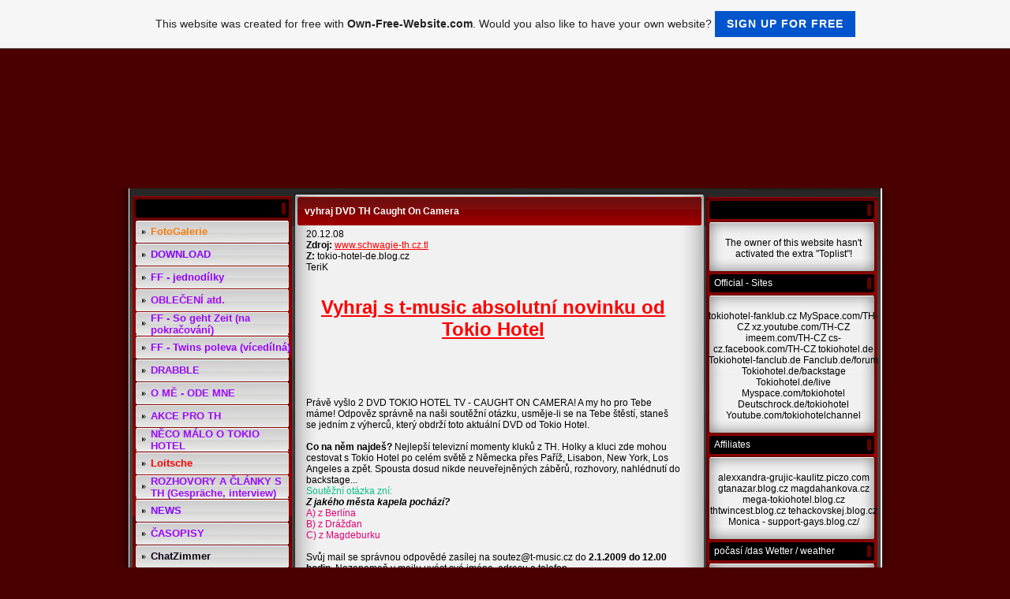

--- FILE ---
content_type: text/html; charset=utf-8
request_url: https://www.google.com/recaptcha/api2/aframe
body_size: 267
content:
<!DOCTYPE HTML><html><head><meta http-equiv="content-type" content="text/html; charset=UTF-8"></head><body><script nonce="4vWiPjneGSMEpCwsuaU54w">/** Anti-fraud and anti-abuse applications only. See google.com/recaptcha */ try{var clients={'sodar':'https://pagead2.googlesyndication.com/pagead/sodar?'};window.addEventListener("message",function(a){try{if(a.source===window.parent){var b=JSON.parse(a.data);var c=clients[b['id']];if(c){var d=document.createElement('img');d.src=c+b['params']+'&rc='+(localStorage.getItem("rc::a")?sessionStorage.getItem("rc::b"):"");window.document.body.appendChild(d);sessionStorage.setItem("rc::e",parseInt(sessionStorage.getItem("rc::e")||0)+1);localStorage.setItem("rc::h",'1769798293403');}}}catch(b){}});window.parent.postMessage("_grecaptcha_ready", "*");}catch(b){}</script></body></html>